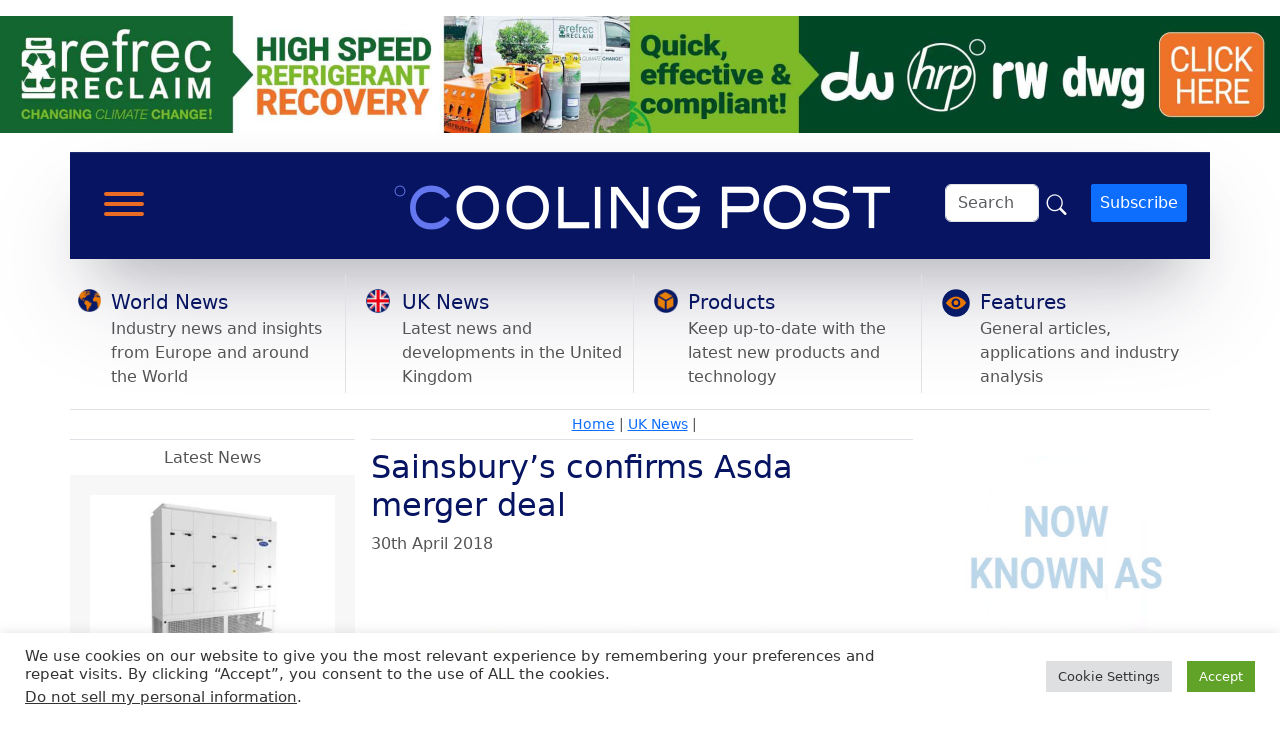

--- FILE ---
content_type: text/css
request_url: https://www.coolingpost.com/wp-content/plugins/bwp-external-links/css/bwp-external-links.css?ver=1.1.3
body_size: 50
content:
a.ext-link, a.ext-link:link {
	background: url("../images/external.png") no-repeat 100% 0;
	padding-right: 13px;
}

a.ext-link:visited, a.ext-link:visited {
	/*color: purple;*/
	background: url("../images/external.png") no-repeat 100% -100px;
	padding-right: 13px;
}

a.ext-link:hover, a.ext-link:active {
	/*color: red;*/
	background: url("../images/external.png") no-repeat 100% -200px;
	padding-right: 13px;
}